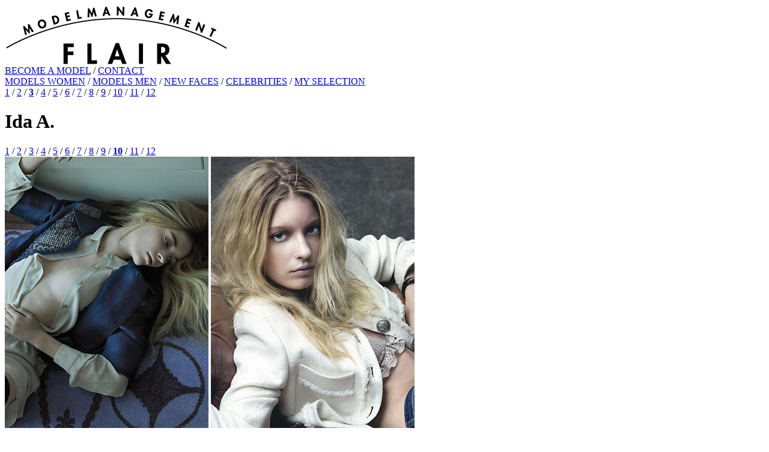

--- FILE ---
content_type: text/html
request_url: https://flairmodelmanagement.com/?area=home&subarea=&page=3&story=241&spage=10
body_size: 1182
content:
<!DOCTYPE HTML PUBLIC "-//W3C//DTD HTML 4.01 Transitional//EN">
<html>
<head>
<title>FLAIR MODELMANAGEMENT</title>
<meta http-equiv="Content-Type" content="text/html; charset=iso-8859-1">
<link rel="stylesheet" href="http://www.flairmodelmanagement.com/css/flair.css" type="text/css">
<script src="http://www.flairmodelmanagement.com/js/common.js" language="JavaScript" type="text/javascript"></script>
</head>

<body>
<!-- ======= Zentrierung ======= -->
<div id="middle">

<!-- ======= Container ======= -->
<div id="container">

<!-- ======= Header ======= -->
<div id="header"><a href="./" title="HOME"><img src="img/logo.gif" width="371" height="101" border="0" alt="FLAIR MODELMANAGEMENT"></a></div>

<!-- ======= Navigation ======= -->
<div id="navigation1">
<!--a href="./?area=about_us">ABOUT US</a>
/-->
<a href="./?area=become_a_model">BECOME A MODEL</a>
/
<a href="./?area=contact">CONTACT</a>
<br>
<a href="./?area=models_women">MODELS WOMEN</a>
/
<a href="./?area=models_men">MODELS MEN</a>
/
<a href="./?area=new_faces&subarea=women">NEW FACES</a>
/
<a href="./?area=celebrities">CELEBRITIES</a>
/
<a href="./?area=my_selection">MY SELECTION</a>
<br><a href="?area=home&subarea=&search=&page=1">1</a> / <a href="?area=home&subarea=&search=&page=2">2</a> / <a href="?area=home&subarea=&search=&page=3"><b>3</b></a> / <a href="?area=home&subarea=&search=&page=4">4</a> / <a href="?area=home&subarea=&search=&page=5">5</a> / <a href="?area=home&subarea=&search=&page=6">6</a> / <a href="?area=home&subarea=&search=&page=7">7</a> / <a href="?area=home&subarea=&search=&page=8">8</a> / <a href="?area=home&subarea=&search=&page=9">9</a> / <a href="?area=home&subarea=&search=&page=10">10</a> / <a href="?area=home&subarea=&search=&page=11">11</a> / <a href="?area=home&subarea=&search=&page=12">12</a></div>


<div id="navigation2">
<h1>Ida A.</h1>
<a href="?area=home&subarea=&page=3&story=241&spage=1">1</a> / <a href="?area=home&subarea=&page=3&story=241&spage=2">2</a> / <a href="?area=home&subarea=&page=3&story=241&spage=3">3</a> / <a href="?area=home&subarea=&page=3&story=241&spage=4">4</a> / <a href="?area=home&subarea=&page=3&story=241&spage=5">5</a> / <a href="?area=home&subarea=&page=3&story=241&spage=6">6</a> / <a href="?area=home&subarea=&page=3&story=241&spage=7">7</a> / <a href="?area=home&subarea=&page=3&story=241&spage=8">8</a> / <a href="?area=home&subarea=&page=3&story=241&spage=9">9</a> / <a href="?area=home&subarea=&page=3&story=241&spage=10"><b>10</b></a> / <a href="?area=home&subarea=&page=3&story=241&spage=11">11</a> / <a href="?area=home&subarea=&page=3&story=241&spage=12">12</a></div>

<!-- ======= Content ======= -->
<div id="content">
  <img src="http://www.flairmodelmanagement.com/dateien/5087_Ida17.jpg" alt="" width="339" height="452" border="0" class="detailpic" galleryimg="no">  <img src="http://www.flairmodelmanagement.com/dateien/5091_Ida21.jpg" alt="" width="339" height="452" border="0" class="detailpic" galleryimg="no">
<!-- ======= Details ======= -->
<div id="details">
<span class="angabe">
  <b>Gr&ouml;sse</b>/Height  <b>1,77</b>/5,9 1/2</span><span class="angabe">
  <b>Oberweite</b>/Bust  <b>80</b>/31</span><span class="angabe">
  <b>Taille</b>/Waist  <b>58</b>/23</span><span class="angabe">
  <b>H&uuml;fte</b>/Hips  <b>88</b>/34/1/2</span><br>
<span class="angabe">
  <b>Schuhe</b>/Shoes  <b>37</b>/6,5</span><span class="angabe">
  <b>Haar</b>/Hair  <b>dunkelblond</b>/darkblond</span><span class="angabe">
  <b>Augen</b>/Eyes  <b>blau</b>/blue</span></div>

<!-- ======= Navigation unten ======= -->
<div id="navigation3"><a href="?area=add_to_selection&id=241" target="af8485f8bcaa6a4d11f8f69d71d2eedd70">&raquo; add to "My Selection"</a><!--&nbsp;&nbsp;&nbsp;&nbsp;&nbsp;&nbsp;&nbsp;&nbsp;<a href="javascript://" onclick="open_sedcard(241)">&raquo; open Print-Sedcard</a>--></div>
<iframe src="actionframe.php" name="af8485f8bcaa6a4d11f8f69d71d2eedd70" id="af8485f8bcaa6a4d11f8f69d71d2eedd70" width="1" height="1" style="visibility: hidden;"></iframe>

<div id="search"><form name="searchform"><input type="hidden" name="area" value="search"><label for="suche">search</label> <input type="text" name="search" size="15" value="modelname" id="suche" onfocus="if(this.value == 'modelname') { this.value = ''; }"> &raquo; <a href="javascript:document.searchform.submit()">find</a></form></div>

<!-- ======= Ende Content ======= -->
</div>



<!-- ======= Footer ======= -->
<div id="footer">
&copy; FLAIR MODELMANAGEMENT GESMBH, 2006<br>
A-1160 Wien, Engilgasse 7 Top 1, Tel + 43-1-369 84 36, Fax +43-1-369 13 95<br>
<a href="mailto:office@flairmodelmanagement.com">office@flairmodelmanagement.com</a> - <a href="http://www.eb-marketing.at" target="_blank">webdesign: eb|marketing</a>
</div>

<!-- ======= Ende Container ======= -->
</div>

<!-- ======= Ende Zentrierung ======= -->
</div>

</body>
</html>

